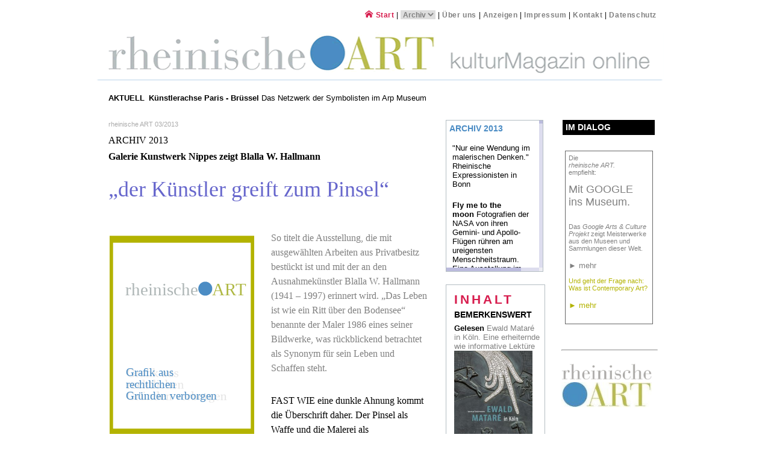

--- FILE ---
content_type: text/html; charset=UTF-8
request_url: https://www.rheinische-art.de/cms/topics/zauberer-der-die-welt-in-himmel-und-hoellen-verwandelt.-blalla-w.-hallmann-in-kunstwerk-nippes.php
body_size: 17837
content:
<!DOCTYPE html PUBLIC "-//W3C//DTD XHTML 1.0 Transitional//EN"
"http://www.w3.org/TR/xhtml1/DTD/xhtml1-transitional.dtd">
<html xmlns="http://www.w3.org/1999/xhtml" xml:lang="en" lang="de">
<head>
    <meta http-equiv="Content-Type" content="text/html; charset=utf-8"/>
<title>Ein Zauberer, der die Welt in Himmel und Höllen verwandelt. Blalla W. Hallmann in Kunstwerk Nippes</title>
<meta name="description" content="  Ein Zauberer, der die Welt in Himmel und Höllen verwandelt. Blalla W. Hallmann in Kunstwerk Nippes"/>
<meta name="keywords" content=" ein,zauberer,der,die,welt,in,himmel,und,höllen,verwandelt,blalla,w,"/>
<meta name="language" content="de"/>
<meta name="generator" content="CMS: Website Baker; www.websitebaker.org"/>
<meta http-equiv="imagetoolbar" content="no"/>
<link rel="shortcut icon" href="https://www.rheinische-art.de/favicon.ico"/>

    <link rel="stylesheet" type="text/css" href="https://www.rheinische-art.de/templates/r-art/css/rheinische-art.css" media="screen,projection" />
    <link rel="stylesheet" type="text/css" href="https://www.rheinische-art.de/templates/r-art/css/print.css" media="print" />
    <link rel="stylesheet" type="text/css" media="all" href="https://www.rheinische-art.de/templates/r-art/css/colorbox.css" />
 	<link rel="stylesheet" type="text/css" href="https://www.rheinische-art.de/templates/r-art/css/jquery.jscrollpane.css">

    <link rel="stylesheet" type="text/css" href="https://cdn.jsdelivr.net/npm/slick-carousel@1.8.1/slick/slick.css"/>
    <link rel="stylesheet" type="text/css" href="https://cdn.jsdelivr.net/npm/slick-carousel@1.8.1/slick/slick-theme.css"/>


    <!-- <script src="http://ajax.googleapis.com/ajax/libs/jquery/1.4.2/jquery.min.js" type="text/javascript"></script> -->
    <script src="https://ajax.googleapis.com/ajax/libs/jquery/1.8.3/jquery.min.js" type="text/javascript"></script>

 	<script type="text/javascript" src="https://www.rheinische-art.de/templates/r-art/js/jquery.mousewheel.js"></script>
    <script type="text/javascript" src="https://www.rheinische-art.de/templates/r-art/js/mwheelIntent.js"></script>
    <script type="text/javascript" src="https://www.rheinische-art.de/templates/r-art/js/jquery.colorbox-min.js"></script>
    <script type="text/javascript" src="https://www.rheinische-art.de/templates/r-art/js/jquery.jscrollpane.min.js"></script>


    <link href="https://www.rheinische-art.de/modules/topics/frontend.css" rel="stylesheet" type="text/css" media="screen" />
<script src="https://www.rheinische-art.de/modules/topics/frontend.js" type="text/javascript"></script>
<script type="text/javascript" src="https://www.rheinische-art.de/modules/droplets/js/mdcr.js"></script>

    <script type="text/javascript">
     	$(document).ready(function(){
            //assign the ColorBox event to elements
            $("a[rel='lightbox']").colorbox({transition:"fade", width:"85%", height:"85%"});
            $("a.lightbox").colorbox();
            $("a[rel='thumbnail']").colorbox({transition:"fade", width:"600", height:"580", iframe:true});

             $(function()
            {
                $('.scroll-pane').jScrollPane({
                        showArrows: false,
                        mouseWheelSpeed: 50
                        });
            });

            //Archiv-Menu in der Hilfsnavigation
            var urlmenu = document.getElementById( 'archiv' );
             urlmenu.onchange = function() {
                 window.location.href= this.options[ this.selectedIndex ].value ;
            };

        });


    </script>


    <link rel="alternate" type="application/rss+xml" title="RSS" href="https://www.rheinische-art.de/modules/topics/rss2.php" />

    <link rel="apple-touch-icon" href="https://www.rheinische-art.de/templates/r-art/images/apple-touch-icon-rheinART.png"/>

    <!--[if IE]>
    <style type="text/css">
    	#wrbng, #navigation { padding-top: 30px; }
        #artikel { zoom: 1; }
    </style>
    <![endif]-->



</head>

<body><a name="top"></a>
<div id="printheader"><img src="https://www.rheinische-art.de/templates/r-art/images/logo.png" width="100%"  alt="rheinische ART" /></div>
<div id="container">

    <div id="kopf">
       <div id="hilfsnavigation">
            <a href="https://www.rheinische-art.de"><i class="icon-home" style="font-size:1.13em;"></i> Start</a> |  <select id="archiv" name="archiv" size="1" style="border:0; letter-spacing: 0; color:gray; font-weight:bold; font-size:1em">
    <option value="">Archiv</option>
    <option value="/cms/topics/otto-pankok-und-die-sinti-vom-heinefeld-in-duesseldorf.-schicksale-und-portraits.php">2023</option>
    <option value="/cms/topics/jubilaeumsausstellung-unser-land.-75-jahre-nordrhein-westfalen-behrensbau-peter-behrens-mannesmannufer.php">2022</option>
    <option value="/cms/topics/zwilling-messer-und-scheren-j.a.henckels-ag-solingen-industriekultur-markenname-made-in-germany.php">2021</option>
    <option value="/cms/topics/haus-moedrath-studio-fuer-elektronische-musik-wdr-stockhausen.php">2020</option>
    <option value="/cms/topics/fast-fashion-die-schattenseite-der-mode-rautenstrauch-joest-museum-slow-fashion-textilindustrie.php">2019</option>
    <option value="/cms/topics/exilkuenstler-deutsche-kuenstler-im-exil-1933---1945-erholungshaus-bayer-kultur-leverkusen-memoria-sammlung-thomas-b.-schumann.php">2018</option>
    <option value="/cms/topics/der-amerikanische-pop-art-kuenstler-james-rosenquist-im-museum-ludwig-in-koeln.php">2017</option>
    <option value="/cms/topics/paul-klee-raum-in-museum-ludwig-koeln.php">2016</option>
    <option value="/cms/topics/701-e.v.--reflexionen--kunst-im-franziskanerkloster-in-duesseldorf.php">2015</option>
    <option value="/cms/topics/das-verlorene-paradies-august-macke-und-franz-marc-verband-eine-freundschaft-macke-haus-bonn.php">2014</option>
    <option value="/cms/topics/nur-eine-wendung-im-malerischen-denken.-rheinische-expressionisten-in-bonn.php">2013</option>
    <option value="/cms/topics/junge-kuenstler-und-renommierte-vertreter-der-gegenwartskunst-aus-russland-im-kit-kunst-im-tunnel.php">2012</option>
    <option value="/cms/topics/science-fiction-glasglocke-mike-kelley-kandor.php">2011</option>
    <option value="/cms/topics/vibracion---kunst-der-moderne-aus-lateinamerika-in-bonn.php">2010</option>
 </select>             | <a href="https://www.rheinische-art.de/cms/de-statisch/ueber-uns.php" target="_top" class="menu-first">Über uns</a> | <a href="https://www.rheinische-art.de/cms/de-statisch/anzeigen.php" target="_top" class="">Anzeigen</a> | <a href="https://www.rheinische-art.de/cms/de-statisch/impressum.php" target="_top" class="">Impressum </a> | <a href="https://www.rheinische-art.de/cms/de-statisch/kontakt.php" target="_top" class="">Kontakt</a> | <a href="https://www.rheinische-art.de/cms/de-statisch/datenschutz.php" target="_top" class="menu-last">Datenschutz</a>       </div>
       <div id="header"><h1>rheinische ART - kulturmagazin online</h1></div>
    </div>

    <div id="content">

        <div id="slider-outer-wrapper">
           <div id="slider-head">Aktuell</div><div id="slider"><span class="slider--item"><a href="https://www.rheinische-art.de/cms/topics/arp-museum-remagen-seelenlandschaften-netzwerk-paris-bruessel-symbolismus-pointelimus-impressionismus.php" class="latest_topics latest_topic--startseite" title="Startseiten-Artikel!"><strong>K&uuml;nstlerachse Paris - Br&uuml;ssel</strong> Das Netzwerk der Symbolisten im Arp Museum</a></span><span class="slider--item"><a href="https://www.rheinische-art.de/cms/topics/kodex-der-stiftsdamen-aus-dem-10.-jahrhundert.-essener-abtei-manuskript-verauktioniert.php" class="latest_topics"><strong>Kodex der Stiftsdamen</strong> &quot;Essener Abtei-Manuskript&quot; verauktioniert</a></span><span class="slider--item"><a href="https://www.rheinische-art.de/cms/topics/ewald-matare-in-koeln.-buch-von-vanessa-sondermann-wienand-verlag.php" class="latest_topics"><strong>Gelesen</strong> Ewald Matar&eacute; in K&ouml;ln. Eine erheiternde wie informative Lekt&uuml;re&nbsp;
</a></span><span class="slider--item"><a href="https://www.rheinische-art.de/cms/topics/schoene-neue-arbeitswelt.-traum-und-trauma-der-moderne-lvr-bonn-landesmuseum-dix-felixmueller-hoech.php" class="latest_topics"><strong>Damals wie heute</strong>&nbsp;Sch&ouml;ne neue Arbeitswelt. Arbeit zwischen Traum und Trauma in der Moderne
</a></span></div>
       </div>

        <div id="artikel"><a class="section_anchor" id="wb_118" name="wb_118"></a><div class="mod_topic_page">



<p class="tp_author">rheinische ART 03/2013</p>
<!-- <h1 class="tp_headline">Ein Zauberer, der die Welt in Himmel und Höllen verwandelt. Blalla W. Hallmann in Kunstwerk Nippes</h1> -->
<p>ARCHIV 2013</p>
<p><strong>Galerie Kunstwerk Nippes zeigt Blalla W. Hallmann</strong></p>
<p>&nbsp;</p>
<p><span style="font-size: 36px;"><span style="color: rgb(102, 102, 204);"><span style="font-family: Times New Roman;">&bdquo;der K&uuml;nstler greift zum Pinsel&ldquo;</span></span></span></p>
<p>&nbsp;</p>
<p>&nbsp;</p>
<table width="270" align="left" cellspacing="1" cellpadding="1" border="0">
    <tbody>
        <tr>
            <td>
            <p><img width="240" height="338" alt="" src="https://www.rheinische-art.de/media/ersatz/ratio0.75.svg" /></p>
            <p><span style="color: rgb(128, 128, 128);"><span style="font-size: x-small;">Blalla W. Hallmann, </span></span></p>
            <p><span style="color: rgb(128, 128, 128);"><span style="font-size: x-small;"><strong>Anbetung Madonna met aap k&ouml;lsch ende des 20. Jahrhund.</strong>, 1985, </span></span></p>
            <p><span style="color: rgb(128, 128, 128);"><span style="font-size: x-small;">155 x 116 cm, &Ouml;l auf Leinwand</span></span></p>
            <p>&nbsp;</p>
            </td>
        </tr>
    </tbody>
</table>
<p><span style="color: rgb(128, 128, 128);">So titelt die Ausstellung, die mit ausgew&auml;hlten Arbeiten aus Privatbesitz best&uuml;ckt ist und mit der an den Ausnahmek&uuml;nstler Blalla W. Hallmann (1941 &ndash; 1997) erinnert wird. &bdquo;Das Leben ist wie ein Ritt &uuml;ber den Bodensee&ldquo; benannte der Maler 1986 eines seiner Bildwerke, was r&uuml;ckblickend betrachtet als Synonym f&uuml;r sein Leben und Schaffen steht.</span></p>
<p>&nbsp;</p>
<p>FAST&nbsp;WIE eine dunkle Ahnung kommt die &Uuml;berschrift daher. Der Pinsel als Waffe und die Malerei als Befreiungsschlag? Blalla W. Hallmann, in dessen Leben wenig Normalit&auml;t Einzug hielt, war ein Exzentriker, der sich in sich selbst verlor. Drogen, Tabletten, Alkohol wie Psychopharmaka und Aufenthalte in psychiatrischen Kliniken kennzeichnen seinen Weg. Diese Zust&auml;nde hielten ihn aber nicht davon ab, in den 1960er Jahren einer &ndash; wenn auch nur kurzzeitigen - Lehrt&auml;tigkeit an der Universit&auml;t von Kalifornien nachzugehen. Ab 1969 und nach Deutschland zur&uuml;ckgekehrt war er immer mal wieder im vorzugsweise rheinischen Kunstgeschehen pr&auml;sent. Mehr schaffte er, der immer wieder auf seine <strong>Grundersch&uuml;tterung</strong> zur&uuml;ckgeworfen wurde, nicht, aber es reichte, ihm einen Platz im namhaften K&uuml;nstlerreigen zu sichern. Seine Arbeiten erfahren Aufmerksamkeit und Anerkennung, auch Bewunderung.</p>
<p>&nbsp;</p>
<p><img width="340" height="262" src="https://www.rheinische-art.de/media/ersatz/ratio1.3.svg" alt="" /></p>
<p>&nbsp;<span style="color: rgb(128, 128, 128); font-size: x-small;">Blalla W. Hallmann,&nbsp;</span><strong style="color: rgb(128, 128, 128); font-size: x-small;">Auch durch viele feige Anschl&auml;ge sind meine sch&ouml;nen, frommen Schwestern nicht vom Fenster zu vertreiben</strong><span style="color: rgb(128, 128, 128); font-size: x-small;">, 1994, 80 x 60 cm, &Ouml;l auf Leinwand</span></p>
<p>&nbsp;</p>
<p>Blallas Bildwelten faszinieren wie sie gleichsam absto&szlig;en, denn sein Thema ist kein Geringeres als die Unzul&auml;nglichkeit der Menschheit, deren Falschheit und Gewaltexzesse den <strong>Humanismus</strong> L&uuml;gen strafen. Blalla der K&uuml;nstler reagierte mit dem Malerpinsel und was er malte, zeigt nicht die heile Welt. Sein Kunst mutet trotz akademischer Ausbildung unakademisch an, erinnert an naive Malerei und erlaubt, diesen Wilden auch stilistisch als Grenzg&auml;nger zu sehen.</p>
<p>&nbsp;&nbsp; Die ausstellende Galerie bemerkt hierzu: &bdquo;Blalla W. Hallmanns &OElig;uvre mit Malerei, Radierung, Linolschnitt, Objekten und Skulpturen vereint jene tiefen gesellschaftlichen Zweifel des K&uuml;nstlers. Der Betrachter wird in eine apokalyptische Welt hinabgerissen, die von be&auml;ngstigenden alptraumhaften Szenarien bev&ouml;lkert wird. Damit steht Blalla W. Hallmann ganz in der Tradition klassischer Meister von Hieronymus Bosch &uuml;ber Matthias Gr&uuml;newald bis hin zu Franscisco de Goya.&ldquo;</p>
<p><span style="color: rgb(153, 153, 153);"><span style="font-size: x-small;"><em>bra</em></span></span></p>
<p>&nbsp;</p>
<p><span style="color: rgb(255, 0, 0);"><span style="font-size: x-small;">Die Ausstellung &bdquo;Blalla W. Hallmann &ndash; der K&uuml;nstler greift zum Pinsel&ldquo; ist bis zum 07.04.2013 zu sehen.<br />
Galerie Kunstwerk Nippes<br />
Baudristra&szlig;e 5<br />
50733 K&ouml;ln<br />
Tel. 0221 / 7328497<br />
&Ouml;ffnungszeiten<br />
DO + FR 15 &ndash; 19 Uhr<br />
SA 11 &ndash; 15 Uhr und nach Vereinbarung</span></span></p>
<p>&nbsp;</p>
<p>&nbsp;</p>
<p><span style="color: rgb(153, 153, 153);"><span style="font-size: x-small;">&copy;Fotos (2) Galerie Kunstwerk Nippes</span></span></p>
<p>&nbsp;</p>
<p>&nbsp;</p>
<p>&nbsp;</p>
<p>&nbsp;</p></div></div>

              <div id="container2">

              <div id="wrbng"><div id="anz"><a target="_blank" href="https://www.rheinischeart.de/cms/de-statisch/anzeigenbanner.php">Im Dialog</a></div><div class="w_bner"><p>&nbsp;</p>
<table width="158" cellspacing="1" cellpadding="5" border="0">
    <tbody>
        <tr>
            <td>
            <div class="box_grau1"><span style="color: rgb(128, 128, 128);">Die&nbsp;<br />
            <em>rheinische ART.</em><br />
            empfiehlt:<br />
            <br />
            <span style="font-size: large;">Mit GOOGLE ins Museum.<br />
            </span>             <br />
            <br />
            Das <em>Google Arts &amp; Culture Projekt</em> zeigt Meisterwerke aus den Museen und Sammlungen dieser Welt.<br />
            <span style="font-size: small;">                          <br />
            ►&nbsp;</span></span><span style="font-family: Arial;"><span style="font-size: small;"><a target="_blank" href="http://www.googleartproject.com"><span style="color: rgb(128, 128, 128);">mehr</span></a></span></span><span style="font-size: small;"><span style="color: rgb(128, 128, 128);"><br />
            </span>             </span><span style="font-size: 16px;">             </span>             <br />
            <span style="color: rgb(179, 179, 0);">Und geht der Frage nach: Was ist Contemporary Art?<br />
            <span style="font-size: small;"><span style="font-family: Arial;">             <br />
            ► </span></span></span><span style="font-size: 16px;"><span style="color: rgb(75, 140, 196);"><span style="font-family: Arial;"><a href="https://www.google.com/culturalinstitute/beta/project/contemporary-art" target="_blank"><span style="color: rgb(179, 179, 0);"><span style="font-size: small;">mehr<br />
            </span></span><span style="color: rgb(75, 140, 196);"><span style="font-size: small;">             </span></span></a><br />
            </span></span></span></div>
            </td>
        </tr>
    </tbody>
</table>
<p>&nbsp;</p>
<p>&nbsp;</p>
<hr />
<p>&nbsp;</p>
<p><u><img width="150" border="0" height="29" src="https://www.rheinische-art.de/media/user/Edition/rheinische.jpg" alt="" /></u></p>
<p><u><a href="https://www.rheinische-art.de/cms/topics/rheinische-art-kuenstler-editionen.php"><img width="150" border="0" height="42" src="https://www.rheinische-art.de/media/user/Edition/Punkt_ART.jpg" alt="" /></a></u></p>
<p>&nbsp;</p></div></div>


              <div class="scroll-pane"><div id="navigation_ebene2"><h2>Archiv 2013</h2><div class="tp_rightblock"><div class="mod_topic_prevnext"><p><a href="https://www.rheinische-art.de/cms/de/archiv-2013.php">"Nur eine Wendung im malerischen Denken." Rheinische Expressionisten in Bonn</a></p><p><a href="https://www.rheinische-art.de/cms/topics/fly-me-to-the-moon-fotografien-nasa-gemini-apollo-fluege-menschheitstraum-lempertz.php"><strong>Fly me to the moon</strong>&nbsp;Fotografien der NASA von ihren Gemini- und Apollo-Fl&uuml;gen r&uuml;hren am ureigensten Menschheitstraum. Eine Ausstellung im Kunsthaus Lempertz</a></p><p><a href="https://www.rheinische-art.de/cms/topics/la-scuola-di-palermo-vier-sizilianische-kuenstler-interpretieren-goethe.php">La Scuola di Palermo: Vier sizilianische Künstler interpretieren Goethe </a></p><p><a href="https://www.rheinische-art.de/cms/topics/die-impressionisten-der-berliner-secession-und-kaethe-kollwitz.-eine-ausstellung-in-koeln.php"><strong>Die Impressionisten</strong> der Berliner Secession und K&auml;the Kollwitz. Eine Ausstellung in K&ouml;ln</a></p><p><a href="https://www.rheinische-art.de/cms/topics/brian-dawn-chalkley-zeichnungen-dawn-in-wonderland-galerie-horst-schuler.php"><strong>Brian Dawn Chalkley</strong> zeichnet, malt, filmt, performt und schreibt. Very british: Dawn in Wonderland in der Galerie Horst Schuler&nbsp;</a></p><p><a href="https://www.rheinische-art.de/cms/topics/spraygramme-thomas-baumgaertel-galerie-30works.php"><strong>Spraygramme </strong>Von Flaschen&ouml;ffnern<strong>&nbsp;</strong>und vom Wunder des Lebens. Thomas Baumg&auml;rtel in der Galerie 30works&nbsp;</a></p><p><a href="https://www.rheinische-art.de/cms/topics/alexander-calder-komponist-von-bewegung.-seine-mobiles-und-stabiles-sind-in-der-kunstsammlung-nrw-zu-sehen.php"><strong>Alexander Calder</strong>, Komponist von Be&shy;wegungen. Seine Mo&shy;biles und Stabiles sind in der Kunstsammlung NRW zu sehen</a></p><p><a href="https://www.rheinische-art.de/cms/topics/erinnerung-hundertwasser-und-die-avantgarde.php"><strong>Erinnerung</strong> Hundertwasser und die Avantgarde</a></p><p><a href="https://www.rheinische-art.de/cms/topics/kunst-kann-design.-kooperation-zwischen-mercedes-benz-und-der-kunstakademie-duesseldorf.php"><b>Kunst kann Design</b>&nbsp;Kooperation zwischen Mercedes Benz und der Kunstakademie D&uuml;sseldorf</a></p><p><a href="https://www.rheinische-art.de/cms/topics/erinnerung-peter-otoole-war-lawrence-von-arabien.php"><strong>Erinnerung</strong> Peter O`Toole spielte Lawrence von Arabien</a></p><p><a href="https://www.rheinische-art.de/cms/topics/blick-in-die-europaeische-kunstgeschichte.-die-sammlung-des-salonmalers-jean-gigoux-im-von-der-heydt-museum.php"><strong>Europ&auml;ische Kunstgeschichte</strong>&nbsp;Die Sammlung des Salonmalers<strong> </strong>Jean Gigoux im Von der Heydt-Museum</a></p><p><a href="https://www.rheinische-art.de/cms/topics/das-museum-ludwig-in-koeln-hat-elf-zeichnungen-aus-der-sammlung-haubrich-restituiert.php"><strong>Restitution</strong> Das Museum Ludwig in K&ouml;ln hat aus der Sammlung Haubrich elf Zeichnungen restituiert</a></p><p><a href="https://www.rheinische-art.de/cms/topics/auge-und-seele-in-schwingung-versetzen-hommage-an-gotthard-graubner-kunstakademie-galerie-farbraumkoerper.php"><strong>Akademie-Galerie</strong>&nbsp;Bilder, die Auge und Seele in Schwingung versetzen. Hommage an Gotthard Graubner</a></p><p><a href="https://www.rheinische-art.de/cms/topics/fuer-zeichnungen-kuenstlerinnenpreis-2013-an-nanne-meyer-und-katharina-hinsberg.php"><strong>K&uuml;nstlerinnenpreis 2013</strong> an Nanne Meyer und Katharina Hinsberg</a></p><p><a href="https://www.rheinische-art.de/cms/topics/kunstpreis-2014-der-stadt-duesseldorf-an-katharina-fritsch.php"><strong>Kunstpreis 2014</strong> der Stadt D&uuml;sseldorf an Katharina Fritsch</a></p><p><a href="https://www.rheinische-art.de/cms/topics/faszinierende-infrarotaufnahmen-und-roentgenbilder-enthuellen-die-geheimnisse-der-schilderer.php"><strong>Faszinierend&nbsp;</strong>Infrarotaufnahmen und R&ouml;ntgenbilder enth&uuml;llen die Geheimnisse der Schilderer</a></p><p><a href="https://www.rheinische-art.de/cms/topics/philipp-kaiser-gibt-sein-amt-als-direktor-am-museum-ludwig-in-koeln-auf.php"><strong>Philipp Kaiser</strong> gibt sein Amt als Direktor am Museum Ludwig in K&ouml;ln auf</a></p><p><a href="https://www.rheinische-art.de/cms/topics/matthias-danberg-beschreibt-die-phaenomene-der-digitalen-welt.-eine-ausstellung-in-der-galerie-voss.php"><strong>Matthias Danberg</strong> beschreibt die Ph&auml;nomene der digitalen Welt. Erinnerungen an Metropolis werden wach. Eine Ausstellung in der Galerie Voss</a></p><p><a href="https://www.rheinische-art.de/cms/topics/otto-pankok-der-expressive-realist-in-muelheim-kreide-kohle-holzschnitt.php"><strong>Otto Pankok</strong>, der expressive Realist. M&uuml;lheim w&uuml;rdigt den Sohn der Stadt mit einer Einzelausstellung</a></p><p><a href="https://www.rheinische-art.de/cms/topics/man-ray-ein-amerikaner-in-paris-surrealist_fotograf_dada.php"><strong>Man Ray:</strong> Ein Amerikaner in Paris</a></p><p><a href="https://www.rheinische-art.de/cms/topics/fotografie-mit-den-augen-duesseldorfer-galeristen.-eine-ausstellung-bei-eon.php"><strong>Zeitgen&ouml;ssische Fotografie</strong>&nbsp;Mit den Augen D&uuml;sseldorfer Galeristen. Eine Ausstellung bei E.ON</a></p><p><a href="https://www.rheinische-art.de/cms/topics/gnadenlos-modern.-die-avantgardistin-eileen-gray-und-die-unglaubliche-geschichte-der-villa-e.1027.php"><strong>Ohne Ende modern</strong><strong>.</strong> Die Avantgardistin Eileen Gray und ihre Villa E.1027</a></p><p><a href="https://www.rheinische-art.de/cms/topics/mittelalter-glueckliches-ende-fuer-die--trauernden-frauen-.-skulpturengruppe-im-museum-schnuetgen-wieder-vereint.php"><strong>Mittelalter&nbsp;</strong>Gl&uuml;ckliches Ende f&uuml;r die &quot;trauernden Frauen&quot;. Skulpturengruppe im Museum Schn&uuml;tgen wieder vereint</a></p><p><a href="https://www.rheinische-art.de/cms/topics/auszeichnung-vom-internationalen-kunstkritikerverband-fuer-lonelyfingers---museum-abteiberg-moenchengladbach.php"><strong>Auszeichnung</strong> vom Internationalen Kunstkritikerverband f&uuml;r &quot;Lonelyfingers&quot; im Museum Abteiberg&nbsp;</a></p><p><a href="https://www.rheinische-art.de/cms/topics/das-wallraf-richartz-museum-in-koeln-soll-erweitert-werden.-der-architektur-wettbewerb-ist-entschieden.php"><strong>Architektur-Wettbewerb</strong> entschieden. Das Wallraf-Richartz-Museum in K&ouml;ln soll erweitert werden</a></p><p><a href="https://www.rheinische-art.de/cms/topics/dipolaritaet-ausstellung-der-kuenstlergruppe-continent-2000.php"><strong>Dipolarit&auml;t</strong> - Eine Ausstellung der K&uuml;nstlergruppe Continent 2000</a></p><p><a href="https://www.rheinische-art.de/cms/topics/katharina-sieverdings-sonnensystem.-eine-ausstellung-in-schloss-moyland.php"><strong>Katharina Sieverdings</strong> Sonnensystem. Eine Ausstellung in Schloss Moyland</a></p><p><a href="https://www.rheinische-art.de/cms/topics/archaeologische-zone-und-juedisches-museum.-politische-vertretung-konstituiert-sich.php"><strong>Arch&auml;ologische Zone</strong> und J&uuml;disches Museum. Lenkungskreis Politische Vertretung konstituiert sich</a></p><p><a href="https://www.rheinische-art.de/cms/topics/der-fotograf-walter-vogel-hat-eine-bilderreise-durch-die-italienischen-caffe-bars-in-ein-buch-gebracht.-hinreissend.php"><strong>Gelesen</strong>&nbsp;Der Fotograf Walter Vogel hat eine Bilderreise durch die italienischen Caff&egrave;-Bars in ein Buch gebracht. Hinrei&szlig;end!</a></p><p><a href="https://www.rheinische-art.de/cms/topics/entartete-kunst-in-solingen-der-muenchener-sensations-bilderfund-und-galerie-gurlitt.php"><strong>Im Zuge</strong> des sensationellen Bilderfundes in M&uuml;nchen: Entartete Kunst in Solingen&nbsp;</a></p><p><a href="https://www.rheinische-art.de/cms/topics/zorn-portraitserie-von-axl-klein-in-der-michael-horbach-stiftung.php">Zorn ins Gesicht geschrieben. Eine ungewöhnliche Portraitserie von Axl Klein in der Michael-Horbach-Stiftung</a></p><p><a href="https://www.rheinische-art.de/cms/topics/art-fair-2013.php"><strong>Art Fair</strong> 2013</a></p><p><a href="https://www.rheinische-art.de/cms/topics/metropolregion-rheinland.-der-2.-regiogipfel-fand-statt.php"><strong>Metropolregion</strong> Rheinland. Der 2. RegioGipfel fand statt</a></p><p><a href="https://www.rheinische-art.de/cms/topics/maezenatentum-antike-waffen-ehepaar-preuss-aegyptische-museum-universitaet-bonn.php"><strong>M&auml;zenatentum</strong>: Antike Waffen vom Ehepaar Preu&szlig; f&uuml;r das &Auml;gyptische Museum der Universit&auml;t Bonn</a></p><p><a href="https://www.rheinische-art.de/cms/topics/aus-fuer-das-nrw-forum-in-duesseldorf.php"><strong>Aus</strong> f&uuml;r das NRW-Forum in D&uuml;sseldorf</a></p><p><a href="https://www.rheinische-art.de/cms/topics/privatrestitution-gustav-klimts-wasserschlangen-ii-nach-katar.php"><strong>Privatrestitution:</strong> Gustav Klimts Wasserschlangen II nach Katar</a></p><p><a href="https://www.rheinische-art.de/cms/topics/als-oberbuergermeister-von-koeln-hat-konrad-adenauer-grosses-vollbracht.-sein-portrait-findet-nun-ins-koelnische-stadtmuseum.php"><strong>Konrad Adenauer:</strong> Als Oberb&uuml;rgermeister von K&ouml;ln hat er Gro&szlig;es vollbracht. Sein Portrait findet nun ins K&ouml;lnische Stadtmuseum</a></p><p><a href="https://www.rheinische-art.de/cms/topics/utopie-war-gestern.-larryslist-stellt-kunstsammlerdaten-dem-markt-zur-verfuegung.php">Utopie war gestern. Larry´s List stellt dem Markt Kunstsammlerprofile zur Verfügung</a></p><p><a href="https://www.rheinische-art.de/cms/topics/sein-vermaechtnis-fuer-die-europaeische-kultur--und-museumslandschaft-wird-aufgearbeitet-alfred-flechtheim-galerist-und-foerderer.php"><strong>Galerie Alfred Flechtheim</strong>&nbsp;Wichtige Werke der Moderne tragen dieses Etikett auf ihrer R&uuml;ckseite und wecken Begehrlichkeit. Ein Gemeinschaftsprojekt von 15 Museen soll helfen, Klarheit zu schaffen</a></p><p><a href="https://www.rheinische-art.de/cms/topics/so-umfassend-wie-noch-nie.-edvard-munch-in-oslo.php">So umfassend wie noch nie. Edvard Munch in Oslo </a></p><p><a href="https://www.rheinische-art.de/cms/topics/leben-mit-pop-kapitalistischer-realismus-ausstellung-in-der-kunsthalle-duesseldorf.php">Leben mit Pop - Eine Ausstellung über den Kapitalistischen Realismus in der Kunsthalle Düsseldorf</a></p><p><a href="https://www.rheinische-art.de/cms/topics/orient-und-okzident.-eine-kulturelle-begegnung-in-duesseldorf-lepsien-foundation-daman.php">Orient und Okzident. Eine kulturelle Begegnung in Düsseldorf</a></p><p><a href="https://www.rheinische-art.de/cms/topics/taschen-genesis-schoepfung-brasilianische-fotograf-sebastiao-salgado.php">Sebastião Salgado : Mit "Genesis" scheint er die Schöpfung der Welt fotografiert zu haben </a></p><p><a href="https://www.rheinische-art.de/cms/topics/kinetische-malerei-der-pop-art-kuenstler-manfred-kuttner-in-der-langen-foundation.php">Kinetische Malerei? Der Pop Art-Künstler Manfred Kuttner in der Langen Foundation</a></p><p><a href="https://www.rheinische-art.de/cms/topics/alles-von-oben.-die-kunst-und-die-vogelperspektive.-eine-ausstellung-im-centre-pompidou-in-metz.php">Alles von oben. Die Kunst und die Vogelperspektive. Eine Ausstellung im Centre Pompidou in Metz</a></p><p><a href="https://www.rheinische-art.de/cms/topics/40-grad-und-cityleaks-zwei-street-und-urban-art-festivals-in-duesseldorf-und-koeln.php">40 Grad und CityLeaks. Zwei Street- und Urban Art- Festivals in Düsseldorf und Köln</a></p><p><a href="https://www.rheinische-art.de/cms/topics/im-dialog-mary-heilmann-und-blinky-palermo-im-kunstmuseum-bonn.php">Mary Heilmann und Blinky Palermo. Gleiches zur gleichen Zeit? Eine Ausstellung im Kunstmuseum Bonn</a></p><p><a href="https://www.rheinische-art.de/cms/topics/duesseldorf-zeigt-seine-kuenstler.-bei-der-aktion--kunstpunkte--oeffnen-271-ateliers-ihre-tueren.php">Düsseldorf zeigt seine Künstler. Bei der Aktion "Kunstpunkte" öffnen 271 Ateliers ihre Türen</a></p><p><a href="https://www.rheinische-art.de/cms/topics/titel-ist-programm-maler-und-professor-eberhard-havekost-im-museum-kueppersmuehle.php">Der "Titel" ist Programm. Der Maler und Professor Eberhard Havekost im Museum Küppersmühle</a></p><p><a href="https://www.rheinische-art.de/cms/topics/menschelnde-wucht-william-tucker-im-skulpturenpark-waldfrieden.php">Menschelnde Wucht: William Tucker im Skulpturenpark Waldfrieden</a></p><p><a href="https://www.rheinische-art.de/cms/topics/zwei-junge-russen-erklimmen-unerlaubt-den-koelner-dom.-ein-schildbuergerstreich-mit-spektakulaerem-ergebnis.php"><strong>Zwei junge Russen </strong>erklimmen unerlaubt den K&ouml;lner Dom. Ein Schildb&uuml;rgerstreich mit spektakul&auml;rem Ergebnis</a></p><p><a href="https://www.rheinische-art.de/cms/topics/kasper-koenig-im-zarischen-palast-manifesta-2014-st.-petersburg.php">Kasper König kuratiert im Petersburger Zarenpalast die Manifesta 2014</a></p><p><a href="https://www.rheinische-art.de/cms/topics/das-auge-von-bonn.-der-fotojournalist-jupp-darchinger.php">Das Auge von Bonn. Der Fotojournalist Jupp Darchinger</a></p><p><a href="https://www.rheinische-art.de/cms/topics/autobiografisches-in-bildern.-konrad-klapheck-im-museum-kunstpalast.php">Autobiografisches in Bildern. Konrad Klapheck im Museum Kunstpalast</a></p><p><a href="https://www.rheinische-art.de/cms/topics/zeitgeschichte-monuments-men---kunstschuetzer-in-uniform-kulturgueterschutzoffizier.php">Zeitgeschichte: Monuments Men - Wie eine Handvoll alliierter „Kulturgüterschutzoffiziere“ das kulturelle Erbe Europas sicherte</a></p><p><a href="https://www.rheinische-art.de/cms/topics/von-buergern-fuer-buerger.-geschichte-einmal-anders-erzaehlt.-die-chronik-der-constantia-in-neuss.php">Von Bürgern für Bürger. Geschichte einmal anders erzählt. Die Chronik der Constantia in Neuss</a></p><p><a href="https://www.rheinische-art.de/cms/topics/die-bildhauer-der-kunstakademie-duesseldorf-ist-das-lokale-auch-international.-eine-ausstellung-im-k20.php">Die Bildhauer der Kunstakademie Düsseldorf. In der Landeshauptstadt ist das Lokale international. Eine Ausstellung im K20</a></p><p><a href="https://www.rheinische-art.de/cms/topics/berthold-beitz-manager-und-maezen.php">Berthold Beitz, Manager und Mäzen, ist tot</a></p><p><a href="https://www.rheinische-art.de/cms/topics/narrativ-und-abstrakt.-galerie-voss-zeigt-christian-bazant--hegemark.php">Narrativ und abstrakt. Galerie Voss zeigt Christian Bazant- Hegemark</a></p><p><a href="https://www.rheinische-art.de/cms/topics/ueber-ikonografie-und-klischees.-die-ausstellung-green-onions-in-der-galerie-30works.php">Über Ikonografie und Klischees. Die Ausstellung Green Onions in der Galerie 30works</a></p><p><a href="https://www.rheinische-art.de/cms/topics/der-bildhauer-tony-cragg-erhaelt-den-grossen-kulturpreis-der-sparkassen-kulturstiftung-rheinland.php">Der Bildhauer Tony Cragg erhält den Großen Kulturpreis der Sparkassen-Kulturstiftung Rheinland </a></p><p><a href="https://www.rheinische-art.de/cms/topics/frankreich-zeigt-seine-impressionisten-festival-normandie-impressionniste.php">Ein Sommer lang: Frankreich zeigt seine Impressionisten von ihrer schönsten Seite. Das Festival Normandie Impressionniste</a></p><p><a href="https://www.rheinische-art.de/cms/topics/14-tage-in-benin-baumwollpfluecker-albert-watson.php">14 Tage in Benin. Die Baumwollpflücker mit den Augen des Fotografen Albert Watson gesehen</a></p><p><a href="https://www.rheinische-art.de/cms/topics/kohle.global-ein-blick-auf-das-heimische-revier-und-die-reviere-der-anderen.php"><strong>Kohle.Global:</strong> Ein Blick auf das heimische Revier - und die Reviere der anderen</a></p><p><a href="https://www.rheinische-art.de/cms/topics/das-bodenmosaik-im-koelner-dom.-eine-ausstellung-im-domforum-gibt-jetzt-auskunft.php">Das Bodenmosaik im Kölner Dom. Eine Ausstellung im Domforum gibt jetzt Auskunft</a></p><p><a href="https://www.rheinische-art.de/cms/topics/grosser-safe-fuer-kunst-luxembourg-freeport.php">Für Picasso, Platin und Preziosen. Der Luxembourg Freeport eröffnet Herbst 2014 </a></p><p><a href="https://www.rheinische-art.de/cms/topics/im-hoelzernen-o-am-rhein-das-shakespeare-festival-in-neuss.php">Im "Hölzernen O" am Rhein: Das Shakespeare-Festival in Neuss</a></p><p><a href="https://www.rheinische-art.de/cms/topics/vom-eigensinn-der-dinge-eine-ausstellung-in-kai-10.php">Über das Potential von Objekten, sich von ihrer Bedeutung zu lösen. Eine Ausstellung über den Eigensinn der Dinge in KAI 10</a></p><p><a href="https://www.rheinische-art.de/cms/topics/mies-11-golfclub-begehbares-architekturmodell-von-mies-van-der-rohe-in-krefeld.php">Mies 1:1 - Das Golfclub-Projekt. Ein begehbares Architekturmodell von Mies van der Rohe in Krefeld</a></p><p><a href="https://www.rheinische-art.de/cms/topics/stipendiaten-der-lepsien-art-foundation-stellen-aus-grants-1213.php">Über Memorialkunst und zu weiche Leinwand. GRANTS 12/13: Die Stipendiaten der Lepsien Art Foundation stellen aus</a></p><p><a href="https://www.rheinische-art.de/cms/topics/pae-white-in-love-with-tomorrow.-wie-aus-vergangenem-zukunft-wird-langen-foundation.php">Wie aus Vor-Vor-Gestern Zukunft wird. Pae White: In Love with Tomorrow - eine Ausstellung in der Langen Foundation</a></p><p><a href="https://www.rheinische-art.de/cms/topics/von-atriumhaeusern-und-wohnen-im-denmal-tag-der-architektur.php">Von Atriumhäusern und Wohnen im Denkmal: Tag der Architektur</a></p><p><a href="https://www.rheinische-art.de/cms/topics/koelner-kulturpreis-2012-koelner-kulturrat.php">Kölner Kulturpreis 2012: Der Kölner Kulturrat hat mit der Verleihung wieder auf die hohe Qualität der Kölner Kultur verwiesen</a></p><p><a href="https://www.rheinische-art.de/cms/topics/zwei-minuten-stillstand.-eine-kollektive-performance-in-der-domstadt.php">Zwei Minuten Stillstand. Eine kollektive Performance in der Domstadt</a></p><p><a href="https://www.rheinische-art.de/cms/topics/karl-marx-trier-simeonstift-friedrich-ebert-stiftung.php">Sein Konterfei ist Chiffre für Widerstand, Protest und Revolution. Im Rheinland wirkte er als politischer Journalist: Karl Marx</a></p><p><a href="https://www.rheinische-art.de/cms/topics/auf-harry-szeemanns-spuren-in-der-galerie-reckermann.php">Auf Harry Szeemanns Spuren in der Galerie Reckermann</a></p><p><a href="https://www.rheinische-art.de/cms/topics/peter-royen-ist-tot.php">Peter Royen ist tot</a></p><p><a href="https://www.rheinische-art.de/cms/topics/gegenueber-gestellt-der-maler-wilhelm-leibl-und-der-fotograf-august-sander.php">Gegenübergestellt: Der Maler Wilhelm Leibl und der Fotograf August Sander</a></p><p><a href="https://www.rheinische-art.de/cms/topics/5-x-5-andreas-karl-schulze-bei-horst-schuler.php">5 x 5: Andreas Karl Schulze bei Horst Schuler</a></p><p><a href="https://www.rheinische-art.de/cms/topics/ein-grossartiger-saul-steinberg.-sein-expo-beitrag-1958-mit-der-wandarbeit-the-americans-ist-im-museum-ludwig-zu-sehen.php">Ein großartiger Saul Steinberg. Sein EXPO-Beitrag 1958 mit der Wandarbeit The Americans ist im Museum Ludwig zu sehen</a></p><p><a href="https://www.rheinische-art.de/cms/topics/rita-mcbride-folgt-auf-tony-cragg-und-wird-neue-rektorin-der-kunstakademie-duesseldorf.php">Rita McBride folgt auf Tony Cragg und wird neue Rektorin der Kunstakademie Düsseldorf</a></p><p><a href="https://www.rheinische-art.de/cms/topics/vincent-is-back---van-gogh-im-kroeller-mueller-museum-in-otterloh.php">Vincent is back - van Gogh im Kröller-Müller Museum in Otterlo</a></p><p><a href="https://www.rheinische-art.de/cms/topics/in-the-house-of-mr-and-mrs-x-ein-ausstellungsexperiment-der-temporary-gallery.php">In The House of Mr and Mrs X: ein Ausstellungsexperiment der Temporary Gallery</a></p><p><a href="https://www.rheinische-art.de/cms/topics/labyrinthische-spiralen-kringel-kreise-kuenstlerisches-oeuvre-friedensreich-hundertwasser-japan.php">Labyrinthische Spiralen, Kringel und Kreise bestimmen sein künstlerisches OEuvre. Friedensreich Hundertwasser wurde dafür in Japan gefeiert</a></p><p><a href="https://www.rheinische-art.de/cms/topics/der-maler-gotthard-graubner-ist-tot.php">Der Maler Gotthard Graubner ist tot</a></p><p><a href="https://www.rheinische-art.de/cms/topics/mit-spitzer-feder.-der-karikaturist-berndt-a.-skott-in-der-galerie-fiftyfifty.php">Mit spitzer Feder. Der Karikaturist Berndt A. Skott in der Galerie fiftyfifty</a></p><p><a href="https://www.rheinische-art.de/cms/topics/konversationsstuecke.-die-kuenstlergruppe-lonelyfingers-und-der-anfang.php">Konversationsstücke. Die Künstlergruppe Lonelyfingers und der Anfang von Kunst</a></p><p><a href="https://www.rheinische-art.de/cms/topics/zeitenwechsel.-konrad-klaphecks-schueler-in-der-galerie-splettstoesser.php">Zeitenwechsel. Konrad Klaphecks Schüler in der Galerie Splettstößer</a></p><p><a href="https://www.rheinische-art.de/cms/topics/hier-fuehren-psychologen-statt-kunsthistoriker.-bilderleben-im-museum-schnuetgen-in-koeln.php">Hier führen Psychologen statt Kunsthistoriker. Bild(er)leben im Museum Schnütgen in Köln</a></p><p><a href="https://www.rheinische-art.de/cms/topics/begehrte-plaetze-fuenf-stipendien-von-der-lepsien-art-foundation-ausgeschrieben.php">Begehrte Plätze: Fünf Stipendien Bildende Kunst von der Lepsien Art Foundation ausgeschrieben</a></p><p><a href="https://www.rheinische-art.de/cms/topics/duesseldorf-palermo-die-form-des-wassers-eine-ausstellung-im-reisholzer-hafen.php">Düsseldorf - Palermo: Die Form des Wassers. Eine Ausstellung im Reisholzer Hafen</a></p><p><a href="https://www.rheinische-art.de/cms/topics/kuenstlerinnenpreis-fuer-zeichnung-eu-weit-ausgeschrieben.php">Künstlerinnenpreis für Zeichnung EU-weit ausgeschrieben</a></p><p><a href="https://www.rheinische-art.de/cms/topics/noch-nie-gesehen-grafiken-kunstmuseum-bonn.php">Noch nie gesehen. Grafiken im Kunstmuseum Bonn </a></p><p><a href="https://www.rheinische-art.de/cms/topics/beispielhaft-zwischen-grachten-das-rijksmuseum-amsterdam.php">Großes zwischen Grachten: Das Rijksmuseum Amsterdam</a></p><p><a href="https://www.rheinische-art.de/cms/topics/blau-ist-ihm-die-liebste-farbe.-ferdinand-hodler-in-der-fondation-beyeler.php">Blau ist ihm die liebste Farbe. Ferdinand Hodler in der Fondation Beyeler</a></p><p><a href="https://www.rheinische-art.de/cms/topics/zeitgenoessische-interesse-an-schwarz-weiss-ausstellung-im-kit-kunst-im-tunnel.php">Das zeitgenössische Interesse an Schwarz-Weiss. Eine Ausstellung im KIT Kunst im Tunnel</a></p><p><a href="https://www.rheinische-art.de/cms/topics/archiv-einer-freundschaft.-man-ray-und-l.-fritz-gruber.php">Archiv einer Freundschaft. Der Fotokünstler Man Ray und der Kölner L. Fritz Gruber</a></p><p><a href="https://www.rheinische-art.de/cms/topics/experimentell-athina-ioannou-zu-gast-im-field-institut-hombroich.php">Experimentell: Athina Ioannou zu Gast im Field Institut Hombroich</a></p><p><a href="https://www.rheinische-art.de/cms/topics/die-kunst-auf-der-art-cologne-2013.-ein-messerundgang.php">Die Kunst auf der ART COLOGNE 2013. Ein Messerundgang</a></p><p><a href="https://www.rheinische-art.de/cms/topics/als-kitsch-noch-kunst-war.-der-siegeszug-der-druckgrafik.-eine-auch-anruehrende-ausstellung-im-kaethe-kollwitz-museum.php">Als Kitsch noch Kunst war. Der Siegeszug der Druckgrafik. Eine auch anrührende Ausstellung im Käthe Kollwitz Museum</a></p><p><a href="https://www.rheinische-art.de/cms/topics/art-cologne-2013-.denn-sie-wissen-warum-sie-es-tun.php">ART COLOGNE 2013: ...denn sie wissen, warum sie es tun.</a></p><p><a href="https://www.rheinische-art.de/cms/topics/galerie-gate-kunstraum-in-der-toreinfahrt-freytag.php">GATE - der Kunstraum in der Toreinfahrt und die Arbeit Login/Logout von Sebastian Freytag</a></p><p><a href="https://www.rheinische-art.de/cms/topics/intendantensuche-fuer-das-schauspielhaus-duesseldorf-erst-einmal-unschoen-gescheitert.php">Intendantensuche für das Schauspielhaus Düsseldorf erst einmal unschön gescheitert</a></p><p><a href="https://www.rheinische-art.de/cms/topics/paul-klee-engel-gefluegelte-mischwesen-halb-mensch-halb-himmelsbote.php">Paul Klees Engel - Himmelsboten mit ganz irdischen kleinen Schwächen und Schönheitsfehlern</a></p><p><a href="https://www.rheinische-art.de/cms/topics/reisen-bildet.-der-helmut-hentrich-stiftungspreis-2013-fuer-architekten.php">Reisen bildet. Der Helmut-Hentrich-Stiftungspreis 2013 für Architekten</a></p><p><a href="https://www.rheinische-art.de/cms/topics/ausgewaehltes-im-ueberblick-kunst-der-1920er-jahre-in-der-galerie-remmert-und-barth.php">Ausgewähltes im Überblick: Kunst der 1920er Jahre in der Galerie Remmert und Barth</a></p><p><a href="https://www.rheinische-art.de/cms/topics/paul-wember-hyperaktive-museum-kunstmuseen-krefeld-haus-lange.php">Das Museum war für ihn ein hyperaktives Ausbildungsinstitut: Die Ära Paul Wember und die Kunstmuseen Krefeld</a></p><p><a href="https://www.rheinische-art.de/cms/topics/voller-anmut.-mittelalterliche-bildhauerkunst-aus-utrecht-suermondt-ludwig-museum.php">Voller Anmut und Schönheit. Mittelalterliche Bildhauerkunst aus Utrecht im Suermondt Ludwig Museum</a></p><p><a href="https://www.rheinische-art.de/cms/topics/apostel-der-aesthetischen-zukunft.-henry-van-de-velde.php">Apostel der ästhetischen Zukunft. Henry van de Velde</a></p><p><a href="https://www.rheinische-art.de/cms/topics/rembrandt-ruft---und-in-der-galerie-goecke-wurde-er-gehoert.-eine-gruppenausstellung.php">Rembrandt ruft - und in der Galerie Goecke wurde er gehört. Eine Gruppenausstellung</a></p><p><a href="https://www.rheinische-art.de/cms/topics/blick-in-die-foerderkojen.-die-art-cologne-2013-praesentiert-new-positions.php">Blick in die Förderkojen. Die ART COLOGNE 2013 präsentiert NEW POSITIONS</a></p><p><a href="https://www.rheinische-art.de/cms/topics/der-verletzte-mensch-kunst-am-bau-von-wolf-vostell.php">"Der verletzte Mensch", Kunst am Bau von Wolf Vostell</a></p><p><a href="https://www.rheinische-art.de/cms/topics/worpswede-natur-und-landschaftsmaler-otto-modersohn-im-osthaus-museum-hagen.php">Ohne Natur hätte er nicht existieren können. Der Landschaftsmaler Otto Modersohn im Osthaus Museum Hagen</a></p><p><a href="https://www.rheinische-art.de/cms/topics/der-tefaf---kunstmarktbericht-bringt-es-an-den-tag.-usa-wieder-staerkster-kunstmarkt.php">Der TEFAF - Kunstmarktbericht bringt es an den Tag. USA wieder stärkster Kunstmarkt</a></p><p><a href="https://www.rheinische-art.de/cms/topics/mit-pusteblumen-zur-wahren-flower-power.-hildegard-monssen-und-anja-maria-strauss-in-der-versandhalle-grevenbroich.php">Mit Pusteblumen zur wahren Flower Power. Hildegard Monssen und Anja Maria Strauss in der Versandhalle Grevenbroich</a></p><p><a href="https://www.rheinische-art.de/cms/topics/interkultureller-dialog.-die-lepsien-art-foundation-bringt-kuenstler-aus-europa-und-dem-mittleren-osten-zusammen.php">Interkultureller Dialog. Die Lepsien Art Foundation bringt Künstler aus Europa und dem Mittleren Osten zusammen</a></p><p><a href="https://www.rheinische-art.de/cms/topics/die-stoffliche-kunst-von-yin-xiuzhen-in-der-kunsthalle-duesseldorf.php">Die stoffliche Kunst von Yin Xiuzhen in der Kunsthalle Düsseldorf</a></p><p><a href="https://www.rheinische-art.de/cms/topics/freie-figurationen-zeichnungen-von-ulrich-rueckriem-kunstmuseum-solingen.php">Scheinbar mühelos: Freie Figurationen - Zeichnungen von Ulrich Rückriem in Solingen</a></p><p><a href="https://www.rheinische-art.de/cms/topics/-nicht-nur-amtsstubenschmuck-.-die-sammlung-zeitgenoessischer-kunst-der-bundesrepublik-deutschland-in-bonn-bundeskunsthalle.php">"Nicht nur Amtsstubenschmuck": Die Sammlung zeitgenössischer Kunst der Bundesrepublik Deutschland in Bonn </a></p><p><a href="https://www.rheinische-art.de/cms/topics/der-schatten-des-irren-lachens.-der-chinesische-kuenstler-yue-minjun-in-der-fondation-cartier-in-paris.php">Die irren Lacher des Yue Minjun. Zu sehen sind sie in der Fondation Cartier in Paris </a></p><p><a href="https://www.rheinische-art.de/cms/topics/hans-poelzig-architekt-expressionist-in-stein.php">Hans Poelzig, Architekt und Expressionist in Stein</a></p><p><a href="https://www.rheinische-art.de/cms/topics/bdquooch-wat-wor-dat-froeher-schoen-doch-en-coloniahellipldquo--im-bild-koeln-vor-dem-krieg.php">„Och wat wor dat fröher schön doch en Colonia…“- Im Bild: Köln vor dem Krieg</a></p><p><a href="https://www.rheinische-art.de/cms/topics/der-erste-europaeer-in-nubien-koelner-franz-christian-gau-zeichnungen-im-koelner-stadtmuseum.php">Der erste Europäer in Nubien war ein Kölner: Franz Christian Gau. Seine Zeichnungen sind jetzt im Kölner Stadtmuseum zu sehen</a></p><p><a href="https://www.rheinische-art.de/cms/topics/running-to-stand-still---die-malerin-sandra-ackermann-in-der-galerie-voss.php">Running to stand still - Die Malerin Sandra Ackermann in der Galerie Voss</a></p><p><a href="https://www.rheinische-art.de/cms/topics/auf-dem-dach-ludwig-forums-in-aachen-two-dogs-von-hans-peter-feldmann.php">Demnächst auf dem Dach des Ludwig Forums in Aachen: Two Dogs von Hans Peter Feldmann</a></p><p><a href="https://www.rheinische-art.de/cms/topics/kunstakademie-duesseldorf-wenn-aus-klassenzimmern-galerieraeume-werden-ist-rundgang.php">Kunstakademie Düsseldorf: Wenn aus Klassenzimmern Galerieräume werden, ist Rundgang. </a></p><p><a href="https://www.rheinische-art.de/cms/topics/maler-fotograf-martin-streit-und-die-camera-obscura.php">Er fotografiert, wenn die Welt auf dem Kopf steht. Der Maler Martin Streit und die Camera Obscura</a></p><p><a href="https://www.rheinische-art.de/cms/topics/quadriennale-nrw-forum-oper---ein-gespraech-mit-hans-georg-lohe-dem-kulturdezernenten-der-stadt-duesseldorf.php">Quadriennale, NRW-Forum, Oper - ein Gespräch mit Hans-Georg Lohe, dem Kulturdezernenten der Stadt Düsseldorf</a></p><p><a href="https://www.rheinische-art.de/cms/topics/insel-hombroich-bruno-goller-siza-pavillon-raketenstation.php">Aus den Beständen der Insel Hombroich: Bruno Goller</a></p><p><a href="https://www.rheinische-art.de/cms/topics/fast-ein-romantiker.-der-expressionist-otto-mueller-im-lehmbruckmuseum.php">Fast ein Romantiker. Der Expressionist Otto Mueller im LehmbruckMuseum</a></p><p><a href="https://www.rheinische-art.de/cms/topics/heinrich-davringhausen-moderne-august-macke-haus-bonn.php">Seine Zeitgenossen liebten ihn: Heinrich M. Davringhausen, enfant terrible der Moderne</a></p><p><a href="https://www.rheinische-art.de/cms/topics/pappe-plastische-arbeiten-michael-kortlaender-kuenstlerloge.php">Ganz aus Pappe. Plastische Arbeiten von Michael Kortländer in der Künstlerloge</a></p><p><a href="https://www.rheinische-art.de/cms/topics/architektur-natur-frei-otto-finsterwalder-carsten-nicolai-aut.php">Architektur: Wasserwirbel und Seifenblasen, Spinnennester und Knochen. Die Natur zu verstehen und von ihr zu lernen ist ein alter Menschheitstraum</a></p><p><a href="https://www.rheinische-art.de/cms/topics/mehr-als-eine-momentaufnahme.-das-duesseldorf-photo-weekend.php">Mehr als eine Momentaufnahme. Das Düsseldorf Photo Weekend</a></p><p><a href="https://www.rheinische-art.de/cms/topics/maezenatentum-das-max-ernst-museum-in-bruehl-erhaelt-ein-gemaelde-geschenkt.php">Mäzenatentum: Das Max Ernst Museum in Brühl erhält ein Gemälde des Malers geschenkt</a></p><p><a href="https://www.rheinische-art.de/cms/topics/ob-in-ihren-adern-blut-oder-oel-fliesst-ist-egal.-die-legende--kraftwerk--lebt.php">Ob in ihren Adern Blut oder Öl fließt, ist egal. Die Roboter-Musiker-Legende "Kraftwerk" lebt.</a></p><p><a href="https://www.rheinische-art.de/cms/topics/umfassende-realitaet-von-plastik.-antonius-hoeckelmann-im-michael-werner-kunsthandel.php">Umfassende Realität von Plastik. Antonius Höckelmann im Michael Werner Kunsthandel</a></p><p><a href="https://www.rheinische-art.de/cms/topics/preussen-und-koeln-1815-1871-juergen-herres-stadtgeschichte.php">Wie „dat hillije Kölle“ zur modernen Großstadt wurde - Preußen und Köln 1815 - 1871</a></p><p><a href="https://www.rheinische-art.de/cms/topics/licht-ist-leben-und-bauen-als-kunst.-der-amerikanische-architekt-richard-meier-im-arp-museum.php">Licht ist Leben und Bauen als Kunst. Der amerikanische Architekt Richard Meier im Arp-Museum</a></p><div class="pnsaclear"></div></div></div></div></div>


                      <div id="navigation">

                       <div id="inhalt">
                        	<h5>Inhalt</h5>
                    		<div class="menu_title topic2281">Bemerkenswert</div><a  href="https://www.rheinische-art.de/cms/topics/ewald-matare-in-koeln.-buch-von-vanessa-sondermann-wienand-verlag.php"><strong>Gelesen</strong> Ewald Matar&eacute; in K&ouml;ln. Eine erheiternde wie informative Lekt&uuml;re&nbsp;
<img src="https://www.rheinische-art.de/media/user/Bilder2025/Uebrigens/12_Matare_in_Koeln/www_Cover_Matare_in_koeln_Verlag_Wienand.jpg" width="130" height="171" alt="" /></a><br/><br/><a  href="https://www.rheinische-art.de/cms/topics/schoene-neue-arbeitswelt.-traum-und-trauma-der-moderne-lvr-bonn-landesmuseum-dix-felixmueller-hoech.php"><strong>Damals wie heute</strong>&nbsp;Sch&ouml;ne neue Arbeitswelt. Arbeit zwischen Traum und Trauma in der Moderne
<img src="https://www.rheinische-art.de/media/user/Bilder2025/Ausstellungen/www_4_LVR_Arneit5._Prechner_Jazztaenzerin.jpg" width="130" height="184" alt="" /></a><br/><br/><a  href="https://www.rheinische-art.de/cms/topics/wim-wenders-und-die-kunst-des-sehens-in-der-bundeskunsthalle-bonn.-fotograf-autor-regisseur-filmemacher.php"><strong>Wim Wenders</strong> und die &quot;Kunst des Sehens&quot; in der Bundeskunsthalle
<img src="https://www.rheinische-art.de/media/user/Bilder2025/Ausstellungen/10WimWenders/www_wim_wenders_1980s_sydney.jpg" width="130" height="158" alt="" /></a><br/><br/><div class="menu_title topic2277">Wissenswert</div><a  href="https://www.rheinische-art.de/cms/topics/kunsthaus-zuerich-barzahlung.php"><strong>&quot;Cash ist fesch&quot;.</strong><strong>&nbsp;Beispielhaft?</strong> Kunsthaus Z&uuml;rich&nbsp;zur&uuml;ck zum Bargeld&nbsp;</a><br/><br/><a  href="https://www.rheinische-art.de/cms/topics/josephine-quinn-der-westen-eine-erfindung-der-globalen-welt-4000-jahre-geschichte-phoenizier-minoer-griecehnland-roemer-netzwerke-des-handels-gelesen-klett-cotta.php"><strong>Gelesen</strong> Wo kommt unsere westliche Kultur her?&nbsp;</a><br/><br/><div class="menu_title topic2266">Inspirierend</div><a  href="https://www.rheinische-art.de/cms/topics/faszination-schmuck-7000-jahre-schmuckkunst-im-makk-museum-fuer-angewandte-kunst-koeln-elisabeth-treskow-lucien-falize.php"><strong>Faszination Schmuck</strong> im K&ouml;lner MAKK
<img src="https://www.rheinische-art.de/media/user/Bilder2025/Ausstellungen/18_MAKK_Schmuck/www_2_MAKK_%20kubische%20Formen530.jpg" width="130" height="87" alt="" /></a><br/><br/><a  href="https://www.rheinische-art.de/cms/topics/ruhr-museum-essen-land-der-tausend-feuer-industriemalerei-schoenefeld-sammlung.php"><strong>Feuer und Flamme</strong>&nbsp;Das Ruhr Museum Essen zeigt Industriemalerei
<img src="https://www.rheinische-art.de/media/user/Bilder2025/Ausstellungen/07_Ruhrmuseum_Industriemalerei/www_1_Ruhrmuseum_Industriekulisse.jpg" width="130" height="108" alt="" /></a><br/><br/><div class="menu_title topic2283">Kurz notiert</div><a  href="https://www.rheinische-art.de/cms/topics/kodex-der-stiftsdamen-aus-dem-10.-jahrhundert.-essener-abtei-manuskript-verauktioniert.php"><strong>Kodex der Stiftsdamen</strong> &quot;Essener Abtei-Manuskript&quot; verauktioniert</a><br/><br/><div class="menu_title topic2275">Über die Grenze geschaut</div><a href="https://www.rheinische-art.de/cms/topics/sibylle-bergemann-fotografie-ddr-marx-engels-plastik-ludwig-engelhardt-schwebender-engels.php"><strong>In Paris</strong>&nbsp;Die Fondation Henri Cartier-Bresson zeigt DDR-Relikte in Fotos von Sibylle Bergemann
&nbsp;
&nbsp;</a><br/><br/><div class="menu_title topic2215">Archiv 2024</div><a href="https://www.rheinische-art.de/cms/topics/ewald-matare-kosmos-museum-kurhaus-kleve-skulpturen-kueh-toter-krieger.php"><strong>Die formsch&ouml;ne Welt</strong> des Ewald Matar&eacute;. Versammelt im Kurhaus Kleve&nbsp;</a><br/><br/><div class="menu_title topic2268">Und das war bisher ... 2025</div><a href="https://www.rheinische-art.de/cms/topics/wolfgang-suschitzky-fotografie-foto-forum-aachen-monschau-vcharing-cross-road-london.php"><strong>Fotopremiere</strong> Wolf Suschitzky in Monschau</a><br/><br/>                    	</div>

                      </div><!-- end #navigation -->


                </div><!-- end container2 -->

    	<br class="clearfloat" />


    </div><!-- // content -->

    </div><!-- end #container -->

<div id="footer"><div style="width:960px; margin:0 auto;text-align:left"><div style="padding:0 0 20px 0; vertical-align:top; ">
   <a href="#top"><i class="icon-expand_less" style="font-size:4em"></i></a>
&nbsp; <a href="#top" style="display: block;
margin-top: -26px;
margin-left: 34px;">nach oben</a>
</div></div></div>

<div id="copyright"><img src="https://www.rheinische-art.de/templates/r-art/images/print.bg.gif" alt="rheinische ART" /></div>





<script type="text/javascript" src="https://cdn.jsdelivr.net/npm/slick-carousel@1.8.1/slick/slick.min.js"></script>
<script type="text/javascript">
    $(document).ready(function(){

      $('#slider-outer-wrapper').css('opacity',1);

      $('#slider').slick({
          dots: false,
          arrows: false,
          infinite: true,
          fade: true,
          cssEase: 'linear',
          slidesToShow: 1,
          slidesToScroll: 1,
          autoplay: true,
          autoplaySpeed: 3300,
          speed: 900
      });
    });
</script>

<!-- Piwik -->
<script type="text/javascript">


/*
       $( document ).ready(function() {

           $('a[href="http://www.rheinische-art.de/cms/de-statisch/kontakt.php"]').before('<i class="icon-mail" style="font-size:11px"></i>');

       });
*/


  var _paq = _paq || [];
  _paq.push(['trackPageView']);
  _paq.push(['enableLinkTracking']);
  (function() {
    var u=(("https:" == document.location.protocol) ? "https" : "http") + "://piwik.rheinische-art.de//";
    _paq.push(['setTrackerUrl', u+'piwik.php']);
    _paq.push(['setSiteId', 1]);
    var d=document, g=d.createElement('script'), s=d.getElementsByTagName('script')[0]; g.type='text/javascript';
    g.defer=true; g.async=true; g.src=u+'piwik.js'; s.parentNode.insertBefore(g,s);
  })();

</script>
<noscript><p><img src="http://piwik.rheinische-art.de/piwik.php?idsite=1" style="border:0" alt="" /></p></noscript>
<!-- End Piwik Code -->
<!--
    TOPIC_ID: 557 PAGE_ID: 72-->
</body>
</html>

--- FILE ---
content_type: text/css
request_url: https://www.rheinische-art.de/modules/topics/frontend.css
body_size: 880
content:
/* Page Entries*/
.mod_topic_loop {
	margin-bottom:30px;
	border-bottom-width: 1px;
	border-bottom-style: dotted;
	border-bottom-color: #999999;
}

.mod_topic_loop .tp_title {margin:4px 0 0 0}
.mod_topic_loop .tp_author {color:#aaaaaa; font-size: 11px;}
.mod_topic_loop .tp_date {float:right; color:#aaaaaa; font-size: 11px;}
.mod_topic_loop .tp_short {} /*[Short]*/
.mod_topic_loop .tp_readmore {margin:0 0 10px 0; font-weight: bold;}
.mod_topic_loop .tp_prevnext {}

.mod_topic_active5 {font-weight: bold;}



/* Topic Page*/
.mod_topic_page {}
.mod_topic_page .tp_headline {margin-bottom:0;}
.mod_topic_page .tp_author {color:#aaaaaa; font-size: 11px; margin-top:0;}
.mod_topic_page .tp_date {float:right; color:#aaaaaa; font-size: 11px;}
.mod_topic_page .tp_teaser {} /*[Short]*/
.mod_topic_page .tp_teaser img {float:left; margin:0 10px 5px 0}

.mod_topic_back {font-size: 14px; margin: 20px 0 0 0;	font-weight: bold;}
.mod_topic_edit {font-size: 14px; margin: 20px 0 0 0;	font-weight: bold;}



.mod_topic_seealso { padding:10px 0;}
.mod_topic_seealso h4, .mod_topic_seealso p {margin:5px 0 0 0; font-size:1.0em;}
.mod_topic_seealso .pnsa_desc {display:block; width:70%; margin:1px 0; font-size:0.8em; line-height:120%}
/*
.mod_topic_prevnext { padding:4px 0;}
.mod_topic_prevnext h4, .mod_topic_prevnext p {margin:5px 0 0 0; font-size:0.9em;}
.mod_topic_prevnext .pnsa_desc  {display:block; width:70%; margin:1px 0; font-size:0.8em;  line-height:120%}
*/
.pnsaclear {clear:both;}

/*Topic Comments*/
.mod_topic_nocomments {
	font-size: 11px;
	color: #666666;
}
.mod_topic_commentbox {
	border: 0;
	border-bottom: 1px solid #666666;
	width:90%;
	max-width: 400px;
	margin: 10px 0 10px 0;
	padding:10px;
	background-color: #eeeeee;
} 

.mod_topic_commentbox .comment_name {
	margin:0;
	font-weight: bold;
}

.mod_topic_commentbox .comment_date {float:right;  width:100px; text-align:right;
	font-size: 10px;
	color: #666666;
	margin:0;
}

.mod_topic_commentbox .comment_text {margin:3px 0; padding-top:5px; border-top: 1px dotted #cccccc;}




/*Add Comments iFrame*/
.mod_topic_comment_iframe {width:90%; max-width: 400px; height: 450px;}
	
.mod_topic_add_comment {
	font-family:"Century Gothic", "Trebuchet MS", "Arial Narrow", Arial, sans-serif;
	color: #2872A6;
	font-size: 16px;
	margin: 20px 0 0 5px;
	font-weight: bold;
}

/*Add Comment Frame*/
/*** Don't remove the class nixhier, this is required for ASP ***/
.nixhier {
	display:none;
}

.topicsc_the_f {
	font-size: 12px;
	font-family: Arial, Helvetica, sans-serif;
}

.topicsc_the_f p {
	margin:4px 0;
}

.topicsc_the_f input , .topicsc_the_f textarea {
	border: 1px solid #222222; width:90%;}
.topicsc_the_f textarea { height: 120px; font-size: 11px;}



.submitbutton {
	float:right; margin-right:15%; width:150px ! important;
}

.topicsc_the_f td {
	font-size: 12px;
	font-weight: bold;
	color: #000066;
}


/*--------------LastComments------------------*/
.comment {margin: 3px 0 0 0; }
.commentlink {margin-top: 0;}


/*Extras:
{FULL_TOPICS_LIST} 
*/
ul.topic_menu, ul.topic_menu li {list-style-type: none;list-style-image: none; line-height:110%;}
ul.topic_menu {width:100%; margin: 0; padding:0;}
ul.topic_menu li {float:left; width:32%; height:40px; margin: 0;}
ul.topic_menu li div {margin: 0; margin: 0 5px;}
ul.topic_menu a {text-decoration: none;}
ul.topic_menu .tp_listactive {font-weight: bold; color:#000000;}
		

--- FILE ---
content_type: image/svg+xml
request_url: https://www.rheinische-art.de/media/ersatz/ratio0.75.svg
body_size: 8979
content:
<?xml version="1.0" encoding="UTF-8" standalone="no"?><!DOCTYPE svg PUBLIC "-//W3C//DTD SVG 1.1//EN" "http://www.w3.org/Graphics/SVG/1.1/DTD/svg11.dtd"><svg width="100%" height="100%" viewBox="0 0 450 600" version="1.1" xmlns="http://www.w3.org/2000/svg" xmlns:xlink="http://www.w3.org/1999/xlink" xml:space="preserve" xmlns:serif="http://www.serif.com/" style="fill-rule:evenodd;clip-rule:evenodd;stroke-linecap:round;stroke-linejoin:round;stroke-miterlimit:1.5;"><rect x="0" y="0" width="450" height="600" style="fill:#fff;stroke:#b3b300;stroke-width:21.37px;"/><use xlink:href="#_Image1" x="53.82" y="403.355" width="310.578px" height="107.366px" transform="matrix(0.998643,0,0,0.994132,0,0)"/><g transform="matrix(0.75,0,0,0.75,-106.72,229.856)"><text x="209.863px" y="261.853px" style="font-family:'Georgia', serif;font-size:48px;fill:#4b8cc4;">Graﬁk aus</text><text x="209.863px" y="309.853px" style="font-family:'Georgia', serif;font-size:48px;fill:#4b8cc4;">rechtlichen</text><text x="209.863px" y="357.853px" style="font-family:'Georgia', serif;font-size:48px;fill:#4b8cc4;">Gründen verborgen</text></g><text x="49.594px" y="174.744px" style="font-family:'TimesNewRomanPSMT', 'Times New Roman', serif;font-size:54px;fill:#aeb6b6;">rheinische</text><text x="319.5px" y="174.744px" style="font-family:'TimesNewRomanPSMT', 'Times New Roman', serif;font-size:54px;fill:#afb843;">AR<tspan x="391.271px " y="174.744px ">T</tspan></text><circle cx="297.75" cy="153.75" r="21.75" style="fill:#4b8cc4;"/><defs><image id="_Image1" width="311px" height="108px" xlink:href="[data-uri]"/></defs></svg>